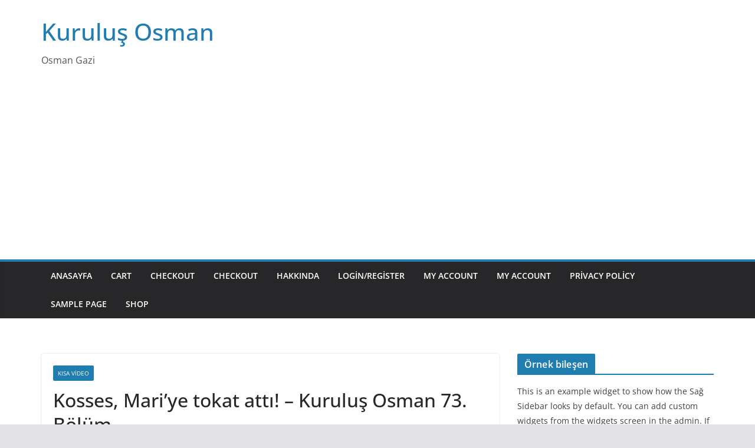

--- FILE ---
content_type: text/html; charset=utf-8
request_url: https://www.google.com/recaptcha/api2/aframe
body_size: 269
content:
<!DOCTYPE HTML><html><head><meta http-equiv="content-type" content="text/html; charset=UTF-8"></head><body><script nonce="ObXW4HXALvHkJSoeDAEE7Q">/** Anti-fraud and anti-abuse applications only. See google.com/recaptcha */ try{var clients={'sodar':'https://pagead2.googlesyndication.com/pagead/sodar?'};window.addEventListener("message",function(a){try{if(a.source===window.parent){var b=JSON.parse(a.data);var c=clients[b['id']];if(c){var d=document.createElement('img');d.src=c+b['params']+'&rc='+(localStorage.getItem("rc::a")?sessionStorage.getItem("rc::b"):"");window.document.body.appendChild(d);sessionStorage.setItem("rc::e",parseInt(sessionStorage.getItem("rc::e")||0)+1);localStorage.setItem("rc::h",'1768831990632');}}}catch(b){}});window.parent.postMessage("_grecaptcha_ready", "*");}catch(b){}</script></body></html>

--- FILE ---
content_type: application/javascript; charset=utf-8
request_url: https://fundingchoicesmessages.google.com/f/AGSKWxUYr6EVy5LI8YSoBfkaON9ETABzAGWdUxke3YGUq_pFWklvw8U9d7RogCnRjeEJjH4TBSab1Lx40TUtjICH4vuEHWQ3BrKcNR6Ok76b9l6kRr7n8sLvA_jBgdhGMpWgZNmZOhsNPqOAJmW_0V8_FHU_QBHP4shdlYLkqXC5PDwcRWlAYm1tE8NuOsgf/_/customadsense./ad-layering-/footer_ad./adgear1-/bizad.
body_size: -1289
content:
window['b34380d3-44a4-4c59-a847-7b476f890b2f'] = true;